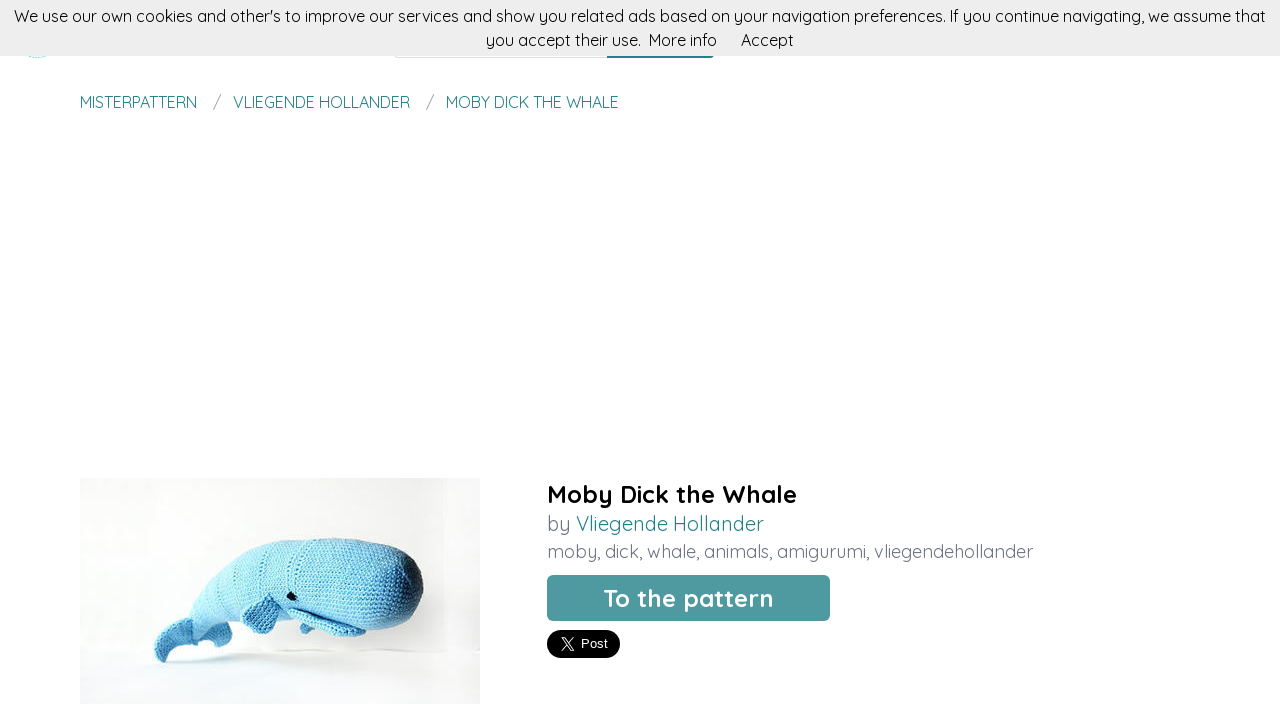

--- FILE ---
content_type: text/html; charset=utf-8
request_url: https://misterpattern.com/patron/moby-dick-the-whale
body_size: 5068
content:
<!DOCTYPE html><html class="no-js" lang="en"><head><title>Moby Dick the Whale </title><link rel="shortcut icon" type="image/png" href="/img/favicon.png"/><link rel="Sitemap" type="application/rss+xml" href="/sitemap.xml"/><meta charSet="utf-8"/><meta name="viewport" content="width=device-width, initial-scale=1.0"/><meta property="og:title" content="Moby Dick the Whale "/><meta property="og:type" content="website"/><meta property="og:url" content="https://misterpattern.com/pattern/moby-dick-the-whale"/><meta property="og:image" content="//img.misterpattern.com/vliegendehollander-moby-dick-the-whale"/><meta property="og:site_name" content="misterpattern"/><meta name="twitter:card" content="summary"/><meta name="twitter:site" content="@misterpattern"/><meta name="twitter:title" content="Moby Dick the Whale "/><meta name="twitter.image" content="//img.misterpattern.com/vliegendehollander-moby-dick-the-whale"/><meta name="p:domain_verify" content="8c9063bc6832841acb4cf60359624891"/><meta name="verification" content="e76cfccfe39a2297a6bce0fae5028177"/><link rel="manifest" href="/manifest.webmanifest"/><link rel="apple-touch-icon" href="/img/logo-192.png"/><meta name="theme-color" content="#248189"/><link rel="preconnect" href="https://fonts.gstatic.com"/><link href="https://fonts.googleapis.com/css2?family=Quicksand:wght@300;400;700&amp;display=swap" rel="stylesheet"/><link rel="stylesheet" type="text/css" href="/stylesheets/style.css"/><script async="" src="https://pagead2.googlesyndication.com/pagead/js/adsbygoogle.js?client=ca-pub-9034217470327718" crossorigin="anonymous"></script><link rel="canonical" href="https://misterpattern.com/pattern/moby-dick-the-whale"/><link rel="alternate" hrefLang="x-default" href="https://misterpattern.com/pattern/moby-dick-the-whale"/><link rel="alternate" hrefLang="es" href="https://es.misterpattern.com/patron/moby-dick-the-whale"/><link rel="alternate" hrefLang="en" href="https://misterpattern.com/pattern/moby-dick-the-whale"/><meta name="description" content="With this pattern by Vliegende Hollander you will learn how to do a Moby Dick the Whale  step by step. It is an easy tutorial about moby to work with."/><meta name="og:description" content="With this pattern by Vliegende Hollander you will learn how to do a Moby Dick the Whale  step by step. It is an easy tutorial about moby to work with."/><meta name="twitter:description" content="With this pattern by Vliegende Hollander you will learn how to do a Moby Dick the Whale  step by step. It is an easy tutorial about moby to work with."/></head><body><nav data-topbar="true"><div class="flex flex-wrap justify-between items-center mx-auto"><a href="/" class="flex items-center"><img width="42" height="42" alt="Search engine for knitting patterns | misterpattern" src="/img/footer.png" class="m-4"/><img width="120" height="22" alt="Search engine for knitting patterns | misterpattern" src="/img/logo.png"/></a><div class="hidden content-start lg:w-3/12 lg:flex" itemscope="" itemType="http://schema.org/WebSite"><meta itemProp="url" content="https://misterpattern.com/"/><form class="flex" action="/search" itemProp="potentialAction" itemscope="" itemType="http://schema.org/SearchAction"><meta itemProp="target" content="https://misterpattern.com/search?q={q}"/><input itemProp="query-input" class="flex-1 w-2/3 h-[42px] text-lg px-5 py-2 border-solid border border-r-0 border-[#dcdcdc] rounded-l focus:outline-none focus:border-primary" type="text" id="search" name="q" aria-label="Search" placeholder="e.g. blanket"/><input type="submit" class="flex-initial bg-primary font-semibold w-1/3 px-[10px] rounded-r text-lg text-white" value="Search"/></form></div><a class="toggle-topbar menu-icon lg:hidden mx-4" aria-label="Toggle menu" href="#"><svg xmlns="http://www.w3.org/2000/svg" fill="none" viewBox="0 0 24
			24" stroke-width="1.5" stroke="currentColor" class="w-8 h-8 stroke-gray-400"><path stroke-linecap="round" stroke-linejoin="round" d="M3.75 6.75h16.5M3.75 12h16.5m-16.5 5.25h16.5"></path></svg></a><div class="top-bar-section w-full hidden lg:block lg:w-auto"><div class="container mt-4 lg:hidden" itemscope="" itemType="http://schema.org/WebSite"><meta itemProp="url" content="https://misterpattern.com/"/><form class="flex content-start lg:hidden" action="/search" itemProp="potentialAction" itemscope="" itemType="http://schema.org/SearchAction"><meta itemProp="target" content="https://misterpattern.com/search?q={q}"/><input itemProp="query-input" class="flex-1 w-2/3 h-[42px] text-lg px-5 py-2 border-solid border border-r-0 border-[#dcdcdc] rounded-l focus:outline-none focus:border-primary" type="text" id="search" name="q" aria-label="Search" placeholder="e.g. blanket"/><input type="submit" class="flex-initial bg-primary font-semibold w-1/3 px-[10px] rounded-r text-lg text-white" value="Search"/></form></div><ul class="flex flex-col p-4  lg:flex-row lg:space-x-8 lg:mt-0 lg:text-sm"><li><a class="font-normal leading-10 text-base" href="/top-knitting-patterns">Top knitting patterns</a></li><li><a class="font-normal leading-10 text-base" href="/knitting-accessories">Knitting accessories</a></li></ul></div></div></nav><script>
        document.addEventListener('DOMContentLoaded', function(event) {
          var topbar = document.getElementsByClassName('top-bar-section')[0];
          var tog = document.getElementsByClassName('toggle-topbar')[0];

          tog.addEventListener('click', function () {
            topbar.classList.toggle('hidden');
          });
        });
      </script><div class="container"><nav class="flex my-4" aria-label="Moby Dick the Whale "><ol class="inline-flex items-center space-x-1 uppercase w-full" itemscope="" itemType="http://schema.org/BreadcrumbList"><li itemProp="itemListElement" itemscope="" itemType="http://schema.org/ListItem"><a class="text-primary hover:underline" itemProp="item" href="/"><span itemProp="name">misterpattern</span></a><meta itemProp="position" content="1"/></li><li itemProp="itemListElement" itemscope="" itemType="http://schema.org/ListItem" class="truncate before:content-[&#x27;/&#x27;] before:mx-3 before:text-gray-400"><a class="text-primary hover:underline" itemProp="item" href="/patterns/vliegendehollander"><span itemProp="name">Vliegende Hollander</span></a><meta itemProp="position" content="2"/></li><li itemProp="itemListElement" itemscope="" itemType="http://schema.org/ListItem" class="truncate before:content-[&#x27;/&#x27;] before:mx-3 before:text-gray-400"><a class="text-primary hover:underline" itemProp="item" href="/pattern/moby-dick-the-whale"><span itemProp="name">Moby Dick the Whale </span></a><meta itemProp="position" content="3"/></li></ol></nav><div itemscope="" itemType="http://schema.org/Product"><div class="mt-16 flex flex-col gap-8 md:flex-row"><div class="md:w-5/12"><img src="//img.misterpattern.com/vliegendehollander-moby-dick-the-whale" data-pin-url="/pattern/moby-dick-the-whale" data-pin-media="//img.misterpattern.com/vliegendehollander-moby-dick-the-whale" data-pin-description="Moby Dick the Whale " alt="Moby Dick the Whale " itemProp="image"/><div itemProp="offers" itemType="http://schema.org/Offer" itemscope=""><meta itemProp="priceCurrency" content="EUR"/><meta itemProp="price" content="0"/></div></div><div class="flex flex-col gap-3 md:w-7/12"><h1 class="font-semibold text-2xl" itemProp="name">Moby Dick the Whale </h1><p class="text-xl text-gray-500" itemProp="brand" itemscope="" itemType="http://schema.org/Brand">by <span class="text-primary" itemProp="name"><a class="hover:underline" href="/patterns/vliegendehollander" title="Vliegende Hollander">Vliegende Hollander</a></span><meta itemProp="url"/><meta itemProp="image"/></p><p class="text-lg text-gray-500"><a class="hover:underline" href="/tag/moby" title="moby">moby</a>, <a class="hover:underline" href="/tag/dick" title="dick">dick</a>, <a class="hover:underline" href="/tag/whale" title="whale">whale</a>, <a class="hover:underline" href="/tag/animals" title="animals">animals</a>, <a class="hover:underline" href="/tag/amigurumi" title="amigurumi">amigurumi</a>, <a class="hover:underline" href="/tag/vliegendehollander" title="vliegendehollander">vliegendehollander</a> </p><div class="my-4"><a class="rounded-md bg-primary/80 text-2xl text-white font-semibold px-14 py-2 hover:bg-primary" href="/redirect/54b2d5d87f819e000020bc11" title="Moby Dick the Whale " itemProp="url" target="blank" rel="nofollow">To the pattern</a></div><div class="flex gap-4"><a class="twitter-share-button" data-via="misterpattern" data-text="Moby Dick the Whale " data-related="misterpattern" data-size="large" href="https://twitter.com/share">Tweet</a><a data-pin-do="buttonPin" data-pin-count="beside" data-pin-tall="true" data-pin-lang="en" data-pin-save="true" href="https://www.pinterest.com/pin/create/button/?url=https://misterpattern.com/pattern/moby-dick-the-whale&amp;media=//img.misterpattern.com/vliegendehollander-moby-dick-the-whale&amp;description=Moby%20Dick%20the%20Whale%20"></a></div></div></div><p class="mt-10 mb-4">misterpattern presents you with this pattern made by Vliegende Hollander with which you will learn to do a Moby Dick the Whale  step by step, in an easy and simple way.</p><p class="my-4">This is a tutorial to make a lovely pattern of moby to sew with clear and detailed explanations and also accompanied by various photos that will guide you during the creation of your work.</p><p class="my-4">If you like dick, we encourage you to not hesitate and make it since it is designed so that it can be done by both a beginner and the most advanced of the students.</p><p class="my-4">But if this was not the pattern you were looking for, don&#x27;t worry, we are sure that you will find it at misterpattern. You just have to keep surfing our website.</p><p class="my-4">We have no doubt that you will manage to create a project equal even better than the original one. Cheer up!</p><p class="my-8 text-3xl">More patterns by Vliegende Hollander</p><div class="grid grid-cols-1 gap-4 sm:grid-cols-2 md:grid-cols-4"><div class="min-h-[400px] flex flex-col gap-2" itemscope="" itemType="http://schema.org/Product"><div class="relative"><a href="/pattern/chameleon-animal-crochet" title="Chameleon - Animal Crochet " itemProp="url"><img class="lazy w-full h-[250px] object-cover" src="/img/loading.svg" data-src="//img.misterpattern.com/vliegendehollander-chameleon-animal-crochet" alt="Chameleon - Animal Crochet " itemProp="image"/><div class="absolute top-0 left-0 w-full h-full bg-transparent hover:bg-white/20"></div></a></div><div itemProp="offers" itemType="http://schema.org/Offer" itemscope=""><meta itemProp="priceCurrency" content="EUR"/><meta itemProp="price" content="0"/></div><a class="font-semibold text-gray-700 text-lg md:text-base" href="/pattern/chameleon-animal-crochet" title="&lt;%= pattern.title %&gt;" itemProp="url"><span itemProp="name">Chameleon - Animal Crochet </span></a><p class="text-base md:text-sm text-gray-700" itemProp="brand" itemscope="" itemType="http://schema.org/Brand">by <span class="text-primary hover:underline" itemProp="name"><a href="/patterns/vliegendehollander" title="Vliegende Hollander">Vliegende Hollander</a></span></p><p class="text-base md:text-sm text-gray-600"><a class="hover:underline" href="/tag/chameleon" title="chameleon">chameleon</a>, <a class="hover:underline" href="/tag/animals" title="animals">animals</a>, <a class="hover:underline" href="/tag/amigurumi" title="amigurumi">amigurumi</a>, <a class="hover:underline" href="/tag/vliegendehollander" title="vliegendehollander">vliegendehollander</a> </p></div><div class="min-h-[400px] flex flex-col gap-2" itemscope="" itemType="http://schema.org/Product"><div class="relative"><a href="/pattern/little-duck" title="Little Duck" itemProp="url"><img class="lazy w-full h-[250px] object-cover" src="/img/loading.svg" data-src="//img.misterpattern.com/vliegendehollander-little-duck" alt="Little Duck" itemProp="image"/><div class="absolute top-0 left-0 w-full h-full bg-transparent hover:bg-white/20"></div></a></div><div itemProp="offers" itemType="http://schema.org/Offer" itemscope=""><meta itemProp="priceCurrency" content="EUR"/><meta itemProp="price" content="0"/></div><a class="font-semibold text-gray-700 text-lg md:text-base" href="/pattern/little-duck" title="&lt;%= pattern.title %&gt;" itemProp="url"><span itemProp="name">Little Duck</span></a><p class="text-base md:text-sm text-gray-700" itemProp="brand" itemscope="" itemType="http://schema.org/Brand">by <span class="text-primary hover:underline" itemProp="name"><a href="/patterns/vliegendehollander" title="Vliegende Hollander">Vliegende Hollander</a></span></p><p class="text-base md:text-sm text-gray-600"><a class="hover:underline" href="/tag/little" title="little">little</a>, <a class="hover:underline" href="/tag/duck" title="duck">duck</a>, <a class="hover:underline" href="/tag/animal" title="animal">animal</a>, <a class="hover:underline" href="/tag/amigurumi" title="amigurumi">amigurumi</a>, <a class="hover:underline" href="/tag/vliegendehollander" title="vliegendehollander">vliegendehollander</a> </p></div><div class="min-h-[400px] flex flex-col gap-2" itemscope="" itemType="http://schema.org/Product"><div class="relative"><a href="/pattern/vampire-spider" title="Vampire Spider" itemProp="url"><img class="lazy w-full h-[250px] object-cover" src="/img/loading.svg" data-src="//img.misterpattern.com/vliegendehollander-vampire-spider" alt="Vampire Spider" itemProp="image"/><div class="absolute top-0 left-0 w-full h-full bg-transparent hover:bg-white/20"></div></a></div><div itemProp="offers" itemType="http://schema.org/Offer" itemscope=""><meta itemProp="priceCurrency" content="EUR"/><meta itemProp="price" content="0"/></div><a class="font-semibold text-gray-700 text-lg md:text-base" href="/pattern/vampire-spider" title="&lt;%= pattern.title %&gt;" itemProp="url"><span itemProp="name">Vampire Spider</span></a><p class="text-base md:text-sm text-gray-700" itemProp="brand" itemscope="" itemType="http://schema.org/Brand">by <span class="text-primary hover:underline" itemProp="name"><a href="/patterns/vliegendehollander" title="Vliegende Hollander">Vliegende Hollander</a></span></p><p class="text-base md:text-sm text-gray-600"><a class="hover:underline" href="/tag/vampire" title="vampire">vampire</a>, <a class="hover:underline" href="/tag/spider" title="spider">spider</a>, <a class="hover:underline" href="/tag/halloween" title="halloween">halloween</a>, <a class="hover:underline" href="/tag/animals" title="animals">animals</a>, <a class="hover:underline" href="/tag/amigurumi" title="amigurumi">amigurumi</a>, <a class="hover:underline" href="/tag/vliegendehollander" title="vliegendehollander">vliegendehollander</a> </p></div><div class="min-h-[400px] flex flex-col gap-2" itemscope="" itemType="http://schema.org/Product"><div class="relative"><a href="/pattern/piglet-little-baby-pig" title="Piglet - Little Baby Pig " itemProp="url"><img class="lazy w-full h-[250px] object-cover" src="/img/loading.svg" data-src="//img.misterpattern.com/vliegendehollander-piglet-little-baby-pig" alt="Piglet - Little Baby Pig " itemProp="image"/><div class="absolute top-0 left-0 w-full h-full bg-transparent hover:bg-white/20"></div></a></div><div itemProp="offers" itemType="http://schema.org/Offer" itemscope=""><meta itemProp="priceCurrency" content="EUR"/><meta itemProp="price" content="0"/></div><a class="font-semibold text-gray-700 text-lg md:text-base" href="/pattern/piglet-little-baby-pig" title="&lt;%= pattern.title %&gt;" itemProp="url"><span itemProp="name">Piglet - Little Baby Pig </span></a><p class="text-base md:text-sm text-gray-700" itemProp="brand" itemscope="" itemType="http://schema.org/Brand">by <span class="text-primary hover:underline" itemProp="name"><a href="/patterns/vliegendehollander" title="Vliegende Hollander">Vliegende Hollander</a></span></p><p class="text-base md:text-sm text-gray-600"><a class="hover:underline" href="/tag/piglet" title="piglet">piglet</a>, <a class="hover:underline" href="/tag/animals" title="animals">animals</a>, <a class="hover:underline" href="/tag/amigurumi" title="amigurumi">amigurumi</a>, <a class="hover:underline" href="/tag/vliegendehollander" title="vliegendehollander">vliegendehollander</a> </p></div></div><p class="my-8 text-3xl">You could like</p><div class="grid grid-cols-1 gap-4 sm:grid-cols-2 md:grid-cols-4"><div class="flex flex-col gap-2" itemscope="" itemType="http://schema.org/Product"><div class="relative"><a href="/redirect-accessory/54c959e418f2a40000a3f451" title="Bamboo Knitting Needles 4.5 mm" rel="nofollow" itemProp="url" target="blank"><img class="lazy w-full h-[250px] object-cover" src="/img/loading.svg" data-src="//img.misterpattern.com/68272af7305c7773a5695259e9e4d196-bamboo-knitting-needles-4-5-mm" alt="Bamboo Knitting Needles 4.5 mm" itemProp="image"/><div class="absolute top-0 left-0 w-full h-full bg-transparent hover:bg-white/20"></div></a></div><div itemProp="offers" itemType="http://schema.org/Offer" itemscope=""><meta itemProp="priceCurrency" content="EUR"/><meta itemProp="price" content="0"/></div><a class="font-semibold text-gray-700 text-lg md:text-base" href="/redirect-accessory/54c959e418f2a40000a3f451" title="Bamboo Knitting Needles 4.5 mm" rel="nofollow" target="blank"><span itemProp="name">Bamboo Knitting Needles 4.5 mm</span></a></div><div class="flex flex-col gap-2" itemscope="" itemType="http://schema.org/Product"><div class="relative"><a href="/redirect-accessory/54c5370eb5f69600004b850f" title="Circular Samper Set Knitting Needles" rel="nofollow" itemProp="url" target="blank"><img class="lazy w-full h-[250px] object-cover" src="/img/loading.svg" data-src="//img.misterpattern.com/d67ad57ce4cad4aae5da08decf9e1524-circular-samper-set-knitting-needles" alt="Circular Samper Set Knitting Needles" itemProp="image"/><div class="absolute top-0 left-0 w-full h-full bg-transparent hover:bg-white/20"></div></a></div><div itemProp="offers" itemType="http://schema.org/Offer" itemscope=""><meta itemProp="priceCurrency" content="EUR"/><meta itemProp="price" content="0"/></div><a class="font-semibold text-gray-700 text-lg md:text-base" href="/redirect-accessory/54c5370eb5f69600004b850f" title="Circular Samper Set Knitting Needles" rel="nofollow" target="blank"><span itemProp="name">Circular Samper Set Knitting Needles</span></a></div><div class="flex flex-col gap-2" itemscope="" itemType="http://schema.org/Product"><div class="relative"><a href="/redirect-accessory/54c536f8b5f69600004b850e" title="Circular Starter Set Knitting Needles - sizes 4, 5 and 6mm" rel="nofollow" itemProp="url" target="blank"><img class="lazy w-full h-[250px] object-cover" src="/img/loading.svg" data-src="//img.misterpattern.com/5b847dc51089fae6c3b7b6c7648c04d6-circular-starter-set-knitting-needles-sizes-4-5-and-6mm" alt="Circular Starter Set Knitting Needles - sizes 4, 5 and 6mm" itemProp="image"/><div class="absolute top-0 left-0 w-full h-full bg-transparent hover:bg-white/20"></div></a></div><div itemProp="offers" itemType="http://schema.org/Offer" itemscope=""><meta itemProp="priceCurrency" content="EUR"/><meta itemProp="price" content="0"/></div><a class="font-semibold text-gray-700 text-lg md:text-base" href="/redirect-accessory/54c536f8b5f69600004b850e" title="Circular Starter Set Knitting Needles - sizes 4, 5 and 6mm" rel="nofollow" target="blank"><span itemProp="name">Circular Starter Set Knitting Needles - sizes 4, 5 and 6mm</span></a></div><div class="flex flex-col gap-2" itemscope="" itemType="http://schema.org/Product"><div class="relative"><a href="/redirect-accessory/54c959c918f2a40000a3f450" title="Bamboo Knitting Needles 5.5 mm" rel="nofollow" itemProp="url" target="blank"><img class="lazy w-full h-[250px] object-cover" src="/img/loading.svg" data-src="//img.misterpattern.com/0c2aac46a44422898dfcda0f52582de4-bamboo-knitting-needles-5-5-mm" alt="Bamboo Knitting Needles 5.5 mm" itemProp="image"/><div class="absolute top-0 left-0 w-full h-full bg-transparent hover:bg-white/20"></div></a></div><div itemProp="offers" itemType="http://schema.org/Offer" itemscope=""><meta itemProp="priceCurrency" content="EUR"/><meta itemProp="price" content="0"/></div><a class="font-semibold text-gray-700 text-lg md:text-base" href="/redirect-accessory/54c959c918f2a40000a3f450" title="Bamboo Knitting Needles 5.5 mm" rel="nofollow" target="blank"><span itemProp="name">Bamboo Knitting Needles 5.5 mm</span></a></div></div></div></div><script>window.twttr=(function(d,s,id){var t,js,fjs=d.getElementsByTagName(s)[0];if(d.getElementById(id)){return}js=d.createElement(s);js.id=id;js.src="https://platform.twitter.com/widgets.js";fjs.parentNode.insertBefore(js,fjs);return window.twttr||(t={_e:[],ready:function(f){t._e.push(f)}})}(document,"script","twitter-wjs"));</script><script async="" defer="" src="//assets.pinterest.com/js/pinit.js"></script><div class="w-full h-[52px] my-8 bg-[url(&#x27;/img/bg.png&#x27;)]"></div><div class="container"><div class="my-5 flex items-center"><p class="text-center text-base w-full"><a href="https://es.misterpattern.com" class="py-5 px-2 hover:underline " rel="nofollow">Español</a><a href="https://misterpattern.com" class="py-5 px-2 hover:underline text-primary" rel="nofollow">English</a></p></div><p class="text-center text-gray-700">In misterpattern you can search knitting pattern for your projects. Crochet, amigurumi, granny squares and all kind of wear.</p></div><footer><div class="container"><div class="my-8 grid gap-4 md:grid-cols-4"><div><p class="font-semibold mb-3 text-lg text-gray-700 md:text-base">misterpattern</p><div class="flex flex-col gap-2 text-base text-gray-600 md:text-sm"><a class="hover:underline" href="/about" rel="nofollow">About</a><a class="hover:underline" href="/contact" rel="nofollow">Contact</a></div></div><div><p class="font-semibold mb-3 text-gray-700 text-lg md:text-base">patterns</p><div class="flex flex-col gap-2 text-base text-gray-600 md:text-sm"><a class="hover:underline" href="/pattern-makers">Pattern makers</a><a class="hover:underline" href="/top-knitting-patterns">Top knitting patterns</a><a class="hover:underline" href="/amigurumi-patterns">Amigurumi patterns</a><a class="hover:underline" href="/disney-patterns">Disney patterns</a></div></div><div><p class="font-semibold mb-3 text-gray-700 text-lg md:text-base">more</p><div class="flex flex-col gap-2 text-base text-gray-600 md:text-sm"><a class="hover:underline" href="/knitting-accessories">Acessories</a><a class="hover:underline" href="/knitting-courses">Knitting courses</a></div></div><div><p class="font-semibold mb-3 text-gray-700 text-lg md:text-base">you could be interested</p><div class="flex flex-col gap-2 text-base text-gray-600 md:text-sm"><a class="hover:underline" href="https://en.fieltroteca.com">Felt patterns</a><a class="hover:underline" href="https://en.puntodecruzpatrones.com">Cross stitch patterns</a><a class="hover:underline" href="https://en.patronesdecostura.com">Sewing patterns</a><a class="hover:underline" href="https://en.donpatron.es">Patrones en español</a></div></div></div><hr class="h-0 border-t border-solid border-[#ddd] my-4"/><div class="my-4 flex flex-col justify-between gap-2 items-center md:flex-row"><div class="flex items-center gap-2"><img width="32" height="32" class="h-[32px]" alt="In misterpattern you can search knitting pattern for your projects. Crochet, amigurumi, granny squares and all kind of wear." src="/img/footer.png"/><p class="text-sm">2025 misterpattern.com</p></div><div class="flex gap-4 text-sm"><a class="hover:underline" href="/cookie-policy" rel="nofollow">Cookie policy</a><a class="hover:underline" href="/sitemap">Sitemap</a><a title="Follow misterpattern on Twitter" href="https://twitter.com/misterpattern"><img width="20" height="20" class="w-[20px]" alt="Follow misterpattern on Twitter" src="/img/twitter-blue.png"/></a><a title="Like misterpattern on Facebook" href="https://facebook.com/misterpattern"><img width="20" height="20" class="w-[20px]" alt="Like misterpattern on Facebook" src="/img/facebook-blue.png"/></a><a title="Visit misterpattern on Pinterest" href="https://pinterest.com/misterpattern"><img width="20" height="20" class="w-[20px]" alt="Visit misterpattern on Pinterest" src="/img/pinterest-red.png"/></a></div></div></div></footer><script defer="" src="/js/result.min.js"></script><script>
        document.addEventListener('DOMContentLoaded', function(event) {
          cookieChoices('misterpatternConsent').showCookieConsentBar("We use our own cookies and other's to improve our services and show you related ads based on your navigation preferences. If you continue navigating, we assume that you accept their use.",
            "Accept", "More info", "/politica-de-cookies");

          yall();
        });
      </script><script defer src="https://static.cloudflareinsights.com/beacon.min.js/vcd15cbe7772f49c399c6a5babf22c1241717689176015" integrity="sha512-ZpsOmlRQV6y907TI0dKBHq9Md29nnaEIPlkf84rnaERnq6zvWvPUqr2ft8M1aS28oN72PdrCzSjY4U6VaAw1EQ==" data-cf-beacon='{"version":"2024.11.0","token":"8ac421ec08ad491393a5579155a2c82e","r":1,"server_timing":{"name":{"cfCacheStatus":true,"cfEdge":true,"cfExtPri":true,"cfL4":true,"cfOrigin":true,"cfSpeedBrain":true},"location_startswith":null}}' crossorigin="anonymous"></script>
</body></html>

--- FILE ---
content_type: text/html; charset=utf-8
request_url: https://www.google.com/recaptcha/api2/aframe
body_size: 267
content:
<!DOCTYPE HTML><html><head><meta http-equiv="content-type" content="text/html; charset=UTF-8"></head><body><script nonce="9aSILachORRtYlZGklfFkQ">/** Anti-fraud and anti-abuse applications only. See google.com/recaptcha */ try{var clients={'sodar':'https://pagead2.googlesyndication.com/pagead/sodar?'};window.addEventListener("message",function(a){try{if(a.source===window.parent){var b=JSON.parse(a.data);var c=clients[b['id']];if(c){var d=document.createElement('img');d.src=c+b['params']+'&rc='+(localStorage.getItem("rc::a")?sessionStorage.getItem("rc::b"):"");window.document.body.appendChild(d);sessionStorage.setItem("rc::e",parseInt(sessionStorage.getItem("rc::e")||0)+1);localStorage.setItem("rc::h",'1765751534542');}}}catch(b){}});window.parent.postMessage("_grecaptcha_ready", "*");}catch(b){}</script></body></html>